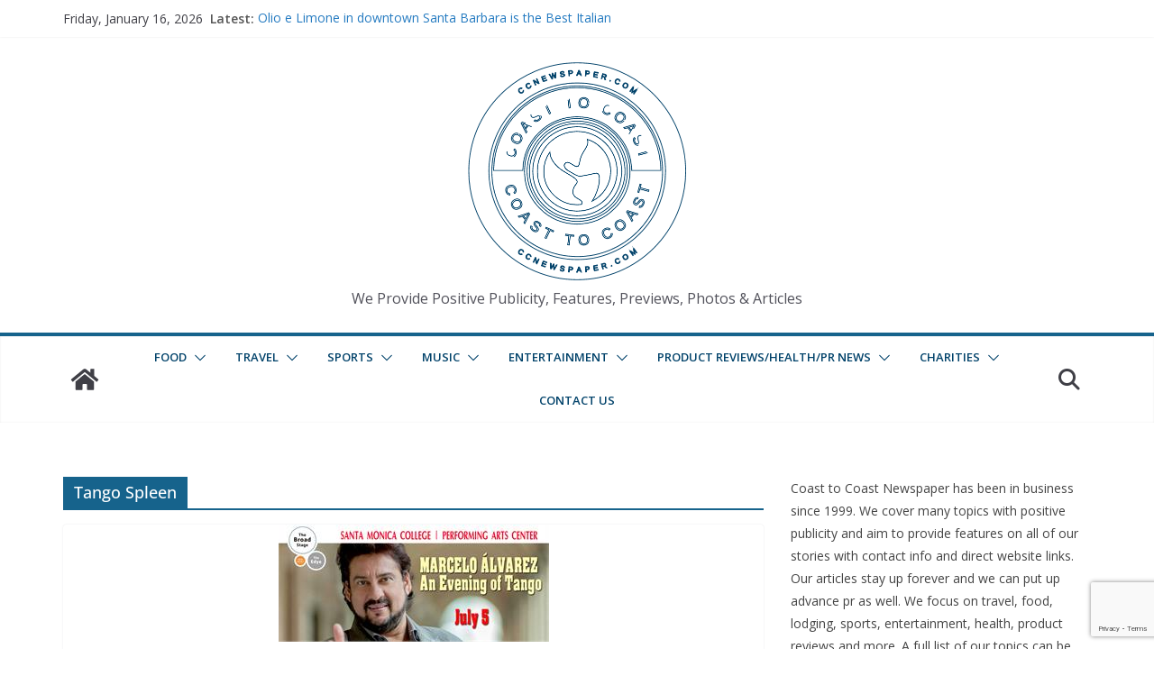

--- FILE ---
content_type: text/html; charset=utf-8
request_url: https://tools.prnewswire.com/en-us/live/28108/list/widget
body_size: 1524
content:


	<span class="w28108_widgetTitle">Entertainment News</span>
	<ul>
		<li class="w28108_release w28108_odd">
			<span class="w28108_thumbnail"><img src="https://mma.prnewswire.com/media/2863443/Mantle_Introduce_New_RWA_Trading_Capabilities_Sports_Fan_Economies_Fluxion.jpg?p=thumbnail" />
			</span>
			<a class="w28108_title" href="https://ccnewspaper.com/entertainmentnews?rkey=20260116CN65072&amp;filter=28108">Mantle to Introduce New RWA Trading Capabilities and Sports Fan Economies with Fluxion, VOOI, SCOR in Upcoming Jan Livestream
			</a>
			<br /><span class="w28108_datetime localized" location="DUBAI, UAE" utcDate="2026-01-16 11:51:00">
			2026-01-16 11:51:00
			</span>
			<span class="spacer"></span>
		</li>
		<li class="w28108_release w28108_even">
			<span class="w28108_thumbnail"><img src="https://mma.prnewswire.com/media/2863313/Logitech_G_FlyQuest.jpg?p=thumbnail" />
			</span>
			<a class="w28108_title" href="https://ccnewspaper.com/entertainmentnews?rkey=20260116LA65003&amp;filter=28108">FlyQuest and Logitech G Expand Partnership Across All Competitive Teams
			</a>
			<br /><span class="w28108_datetime localized" location="LOS ANGELES" utcDate="2026-01-16 11:30:00">
			2026-01-16 11:30:00
			</span>
			<span class="spacer"></span>
		</li>
		<li class="w28108_release w28108_odd">
			<span class="w28108_thumbnail"><img src="https://mma.prnewswire.com/media/2863153/Coda_x_Unity_Partnership___Coda_Press_Page__1.jpg?p=thumbnail" />
			</span>
			<a class="w28108_title" href="https://ccnewspaper.com/entertainmentnews?rkey=20260115CN64909&amp;filter=28108">Coda and Unity to enable out-of-app monetization for game developers globally
			</a>
			<br /><span class="w28108_datetime localized" location="SINGAPORE" utcDate="2026-01-16 04:18:00">
			2026-01-16 04:18:00
			</span>
			<span class="spacer"></span>
		</li>
		<li class="w28108_release w28108_even">
			<span class="w28108_thumbnail"><img src="https://mma.prnewswire.com/media/2863104/laptop_with_news_site_cropped.jpg?p=thumbnail" />
			</span>
			<a class="w28108_title" href="https://ccnewspaper.com/entertainmentnews?rkey=20260115DC64845&amp;filter=28108">EWTN Builds One Global Catholic News Brand: Catholic News Agency and ACI Group Become EWTN News
			</a>
			<br /><span class="w28108_datetime localized" location="WASHINGTON" utcDate="2026-01-16 00:22:00">
			2026-01-16 00:22:00
			</span>
			<span class="spacer"></span>
		</li>
		<li class="w28108_release w28108_odd">
			<span class="w28108_thumbnail"><img src="https://mma.prnewswire.com/media/2862779/Atlantis_Paradise_Island_Cyndi_Lauper_Set_to_Perform.jpg?p=thumbnail" />
			</span>
			<a class="w28108_title" href="https://ccnewspaper.com/entertainmentnews?rkey=20260115NY64427&amp;filter=28108">ATLANTIS PARADISE ISLAND ANNOUNCES MUSIC LEGEND CYNDI LAUPER TO HEADLINE A BEACHFRONT CONCERT ON SATURDAY, JUNE 20, 2026
			</a>
			<br /><span class="w28108_datetime localized" location="PARADISE ISLAND, Bahamas" utcDate="2026-01-15 22:09:00">
			2026-01-15 22:09:00
			</span>
			<span class="spacer"></span>
		</li>
	</ul>
<div class="w28108_footer">
	<a href="https://ccnewspaper.com/entertainmentnews?start=1&filter=28108">More news</a>
	
	
</div>


<style>
#w28108_widget {
	overflow: auto;
	overflow-x: hidden;
}

#w28108_widget .logo {
	display: block;
}


#w28108_widget div.w28108_footer, #w28108_widget div.w28108_footer *,
#w28108_widget ul, #w28108_widget ul>li, #w28108_widget ul * {
	list-style-type: none;
	padding: 0;
	margin: 0;
	width: auto;
	height: auto;
	background: none;
}

#w28108_widget .w28108_thumbnail>img.play_icon {
	position: absolute;
	top: 50%;
	left: 50%;
	width: 32px;
	margin: -16px 0 0 -16px;
	z-index: 10;
}

#w28108_widget .w28108_title, #w28108_widget .w28108_datetime, #w28108_widget .w28108_abstract, #w28108_widget .w28108_release>*:not(.w28108_thumbnail) {
	display: block;
	float: left;
}

#w28108_widget .w28108_release img.vicon {
	margin: 0 5px 0 0;
}

#w28108_widget .w28108_release .spacer {
	float: none;
	clear: both;
}

#w28108_widget .w28108_title, #w28108_widget .w28108_datetime {
	width: 100%;
}

#w28108_widget .w28108_footer {
	clear: both;
}

#w28108_widget .w28108_release {
	padding: 5px;
	border-bottom: 1px solid #DDDDDD;padding-left: 110px /* give enough room to display the thumbnail */}

#w28108_widget .w28108_thumbnail {
	display: block;
	position: relative;
	width: 100px; /* set width for left column */
	float: left; /* both columns have to float */
	padding-right: 10px; /* add a small gap from the adjacent text */
	margin-left: -110px; /* negative margin equal to width of margin of containing li */
}

#w28108_widget .w28108_thumbnail img {
	width: 100px;
}
	#w28108_widget .w28108_widgetTitle { font-weight: bold; }
	#w28108_widget .w28108_datetime { color: #999999; }
	#w28108_widget .w28108_datetime { font-weight: normal; }
	#w28108_widget .w28108_datetime { font-style: normal; }
	#w28108_widget .w28108_footer a { font-weight: normal; }
	#w28108_widget .w28108_footer a { font-style: normal; }
	#w28108_widget .w28108_title { font-weight: normal; }
	#w28108_widget .w28108_title { font-style: normal; }
	#w28108_widget .w28108_release { border-bottom-style: solid; }
	#w28108_widget .w28108_release { border-bottom-width: 1px; }
</style>

--- FILE ---
content_type: text/html; charset=utf-8
request_url: https://tools.prnewswire.com/en-us/live/28079/list/widget
body_size: 1739
content:


	<span class="w28079_widgetTitle">Live Music News</span>
	<ul>
		<li class="w28079_release w28079_odd">
			<span class="w28079_thumbnail"><img src="https://mma.prnewswire.com/media/2862779/Atlantis_Paradise_Island_Cyndi_Lauper_Set_to_Perform.jpg?p=thumbnail" />
			</span>
			<a class="w28079_title" href="https://ccnewspaper.com/livemusicnews?rkey=20260115NY64427&amp;filter=28079">ATLANTIS PARADISE ISLAND ANNOUNCES MUSIC LEGEND CYNDI LAUPER TO HEADLINE A BEACHFRONT CONCERT ON SATURDAY, JUNE 20, 2026
			</a>
			<br /><span class="w28079_datetime localized" location="PARADISE ISLAND, Bahamas" utcDate="2026-01-15 22:09:00">
			2026-01-15 22:09:00
			</span>
			<span class="spacer"></span>
		</li>
		<li class="w28079_release w28079_even">
			<span class="w28079_thumbnail">
			</span>
			<a class="w28079_title" href="https://ccnewspaper.com/livemusicnews?rkey=20260114LA63534&amp;filter=28079">Hoag Classic Announces Tyler Braden as Headliner for Sunset Celebration &amp; Concert at VEA Newport Beach
			</a>
			<br /><span class="w28079_datetime localized" location="NEWPORT BEACH, Calif." utcDate="2026-01-14 16:57:00">
			2026-01-14 16:57:00
			</span>
			<span class="spacer"></span>
		</li>
		<li class="w28079_release w28079_odd">
			<span class="w28079_thumbnail"><img src="https://mma.prnewswire.com/media/1748367/SeaWorld_Logo.jpg?p=thumbnail" />
			</span>
			<a class="w28079_title" href="https://ccnewspaper.com/livemusicnews?rkey=20260114FL61986&amp;filter=28079">SeaWorld Unveils a Coast-to-Coast Live Music Series for 2026
			</a>
			<br /><span class="w28079_datetime localized" location="ORLANDO, Fla. and SAN DIEGO and SAN ANTONIO" utcDate="2026-01-14 16:33:00">
			2026-01-14 16:33:00
			</span>
			<span class="spacer"></span>
		</li>
		<li class="w28079_release w28079_even">
			<span class="w28079_thumbnail">
			</span>
			<a class="w28079_title" href="https://ccnewspaper.com/livemusicnews?rkey=20260114LA62874&amp;filter=28079">The 2026 NAMM Show's 'Industry Insights' Takes Center Stage for Historic Gathering of the Music Industry Celebrating the 125th Anniversary of NAMM
			</a>
			<br /><span class="w28079_datetime localized" location="CARLSBAD, Calif." utcDate="2026-01-14 13:00:00">
			2026-01-14 13:00:00
			</span>
			<span class="spacer"></span>
		</li>
		<li class="w28079_release w28079_odd">
			<span class="w28079_thumbnail"><img src="https://mma.prnewswire.com/media/2860861/Black_Promoters_JITG_Admat.jpg?p=thumbnail" />
			</span>
			<a class="w28079_title" href="https://ccnewspaper.com/livemusicnews?rkey=20260113CL62458&amp;filter=28079">Jazz in the Gardens Just Got Bigger: Legends Added to the 2026 Lineup
			</a>
			<br /><span class="w28079_datetime localized" location="MIAMI GARDENS, Fla." utcDate="2026-01-13 18:11:00">
			2026-01-13 18:11:00
			</span>
			<span class="spacer"></span>
		</li>
		<li class="w28079_release w28079_even">
			<span class="w28079_thumbnail">
			</span>
			<a class="w28079_title" href="https://ccnewspaper.com/livemusicnews?rkey=20260113LN61687&amp;filter=28079">MUSIC DRIVES US: KEEPING MUSIC IN OUR SCHOOLS SINCE 2006
			</a>
			<br /><span class="w28079_datetime localized" location="NORWOOD, Mass." utcDate="2026-01-13 12:00:00">
			2026-01-13 12:00:00
			</span>
			<span class="spacer"></span>
		</li>
	</ul>
<div class="w28079_footer">
	<a href="https://ccnewspaper.com/livemusicnews?start=1&filter=28079">More news</a>
	
	
</div>


<style>
#w28079_widget {
	overflow: auto;
	overflow-x: hidden;
}

#w28079_widget .logo {
	display: block;
}


#w28079_widget div.w28079_footer, #w28079_widget div.w28079_footer *,
#w28079_widget ul, #w28079_widget ul>li, #w28079_widget ul * {
	list-style-type: none;
	padding: 0;
	margin: 0;
	width: auto;
	height: auto;
	background: none;
}

#w28079_widget .w28079_thumbnail>img.play_icon {
	position: absolute;
	top: 50%;
	left: 50%;
	width: 32px;
	margin: -16px 0 0 -16px;
	z-index: 10;
}

#w28079_widget .w28079_title, #w28079_widget .w28079_datetime, #w28079_widget .w28079_abstract, #w28079_widget .w28079_release>*:not(.w28079_thumbnail) {
	display: block;
	float: left;
}

#w28079_widget .w28079_release img.vicon {
	margin: 0 5px 0 0;
}

#w28079_widget .w28079_release .spacer {
	float: none;
	clear: both;
}

#w28079_widget .w28079_title, #w28079_widget .w28079_datetime {
	width: 100%;
}

#w28079_widget .w28079_footer {
	clear: both;
}

#w28079_widget .w28079_release {
	padding: 5px;
	border-bottom: 1px solid #DDDDDD;padding-left: 110px /* give enough room to display the thumbnail */}

#w28079_widget .w28079_thumbnail {
	display: block;
	position: relative;
	width: 100px; /* set width for left column */
	float: left; /* both columns have to float */
	padding-right: 10px; /* add a small gap from the adjacent text */
	margin-left: -110px; /* negative margin equal to width of margin of containing li */
}

#w28079_widget .w28079_thumbnail img {
	width: 100px;
}
	#w28079_widget .w28079_widgetTitle { font-weight: bold; }
	#w28079_widget .w28079_datetime { color: #999999; }
	#w28079_widget .w28079_datetime { font-weight: normal; }
	#w28079_widget .w28079_datetime { font-style: normal; }
	#w28079_widget .w28079_footer a { font-weight: normal; }
	#w28079_widget .w28079_footer a { font-style: normal; }
	#w28079_widget .w28079_title { font-weight: normal; }
	#w28079_widget .w28079_title { font-style: normal; }
	#w28079_widget .w28079_release { border-bottom-style: solid; }
	#w28079_widget .w28079_release { border-bottom-width: 1px; }
</style>

--- FILE ---
content_type: text/html; charset=utf-8
request_url: https://www.google.com/recaptcha/api2/anchor?ar=1&k=6LcE_5QUAAAAAGcMOYYNgNs4OU6piplVymBBTPiG&co=aHR0cHM6Ly9jY25ld3NwYXBlci5jb206NDQz&hl=en&v=PoyoqOPhxBO7pBk68S4YbpHZ&size=invisible&anchor-ms=20000&execute-ms=30000&cb=uim01bqzkjc
body_size: 48572
content:
<!DOCTYPE HTML><html dir="ltr" lang="en"><head><meta http-equiv="Content-Type" content="text/html; charset=UTF-8">
<meta http-equiv="X-UA-Compatible" content="IE=edge">
<title>reCAPTCHA</title>
<style type="text/css">
/* cyrillic-ext */
@font-face {
  font-family: 'Roboto';
  font-style: normal;
  font-weight: 400;
  font-stretch: 100%;
  src: url(//fonts.gstatic.com/s/roboto/v48/KFO7CnqEu92Fr1ME7kSn66aGLdTylUAMa3GUBHMdazTgWw.woff2) format('woff2');
  unicode-range: U+0460-052F, U+1C80-1C8A, U+20B4, U+2DE0-2DFF, U+A640-A69F, U+FE2E-FE2F;
}
/* cyrillic */
@font-face {
  font-family: 'Roboto';
  font-style: normal;
  font-weight: 400;
  font-stretch: 100%;
  src: url(//fonts.gstatic.com/s/roboto/v48/KFO7CnqEu92Fr1ME7kSn66aGLdTylUAMa3iUBHMdazTgWw.woff2) format('woff2');
  unicode-range: U+0301, U+0400-045F, U+0490-0491, U+04B0-04B1, U+2116;
}
/* greek-ext */
@font-face {
  font-family: 'Roboto';
  font-style: normal;
  font-weight: 400;
  font-stretch: 100%;
  src: url(//fonts.gstatic.com/s/roboto/v48/KFO7CnqEu92Fr1ME7kSn66aGLdTylUAMa3CUBHMdazTgWw.woff2) format('woff2');
  unicode-range: U+1F00-1FFF;
}
/* greek */
@font-face {
  font-family: 'Roboto';
  font-style: normal;
  font-weight: 400;
  font-stretch: 100%;
  src: url(//fonts.gstatic.com/s/roboto/v48/KFO7CnqEu92Fr1ME7kSn66aGLdTylUAMa3-UBHMdazTgWw.woff2) format('woff2');
  unicode-range: U+0370-0377, U+037A-037F, U+0384-038A, U+038C, U+038E-03A1, U+03A3-03FF;
}
/* math */
@font-face {
  font-family: 'Roboto';
  font-style: normal;
  font-weight: 400;
  font-stretch: 100%;
  src: url(//fonts.gstatic.com/s/roboto/v48/KFO7CnqEu92Fr1ME7kSn66aGLdTylUAMawCUBHMdazTgWw.woff2) format('woff2');
  unicode-range: U+0302-0303, U+0305, U+0307-0308, U+0310, U+0312, U+0315, U+031A, U+0326-0327, U+032C, U+032F-0330, U+0332-0333, U+0338, U+033A, U+0346, U+034D, U+0391-03A1, U+03A3-03A9, U+03B1-03C9, U+03D1, U+03D5-03D6, U+03F0-03F1, U+03F4-03F5, U+2016-2017, U+2034-2038, U+203C, U+2040, U+2043, U+2047, U+2050, U+2057, U+205F, U+2070-2071, U+2074-208E, U+2090-209C, U+20D0-20DC, U+20E1, U+20E5-20EF, U+2100-2112, U+2114-2115, U+2117-2121, U+2123-214F, U+2190, U+2192, U+2194-21AE, U+21B0-21E5, U+21F1-21F2, U+21F4-2211, U+2213-2214, U+2216-22FF, U+2308-230B, U+2310, U+2319, U+231C-2321, U+2336-237A, U+237C, U+2395, U+239B-23B7, U+23D0, U+23DC-23E1, U+2474-2475, U+25AF, U+25B3, U+25B7, U+25BD, U+25C1, U+25CA, U+25CC, U+25FB, U+266D-266F, U+27C0-27FF, U+2900-2AFF, U+2B0E-2B11, U+2B30-2B4C, U+2BFE, U+3030, U+FF5B, U+FF5D, U+1D400-1D7FF, U+1EE00-1EEFF;
}
/* symbols */
@font-face {
  font-family: 'Roboto';
  font-style: normal;
  font-weight: 400;
  font-stretch: 100%;
  src: url(//fonts.gstatic.com/s/roboto/v48/KFO7CnqEu92Fr1ME7kSn66aGLdTylUAMaxKUBHMdazTgWw.woff2) format('woff2');
  unicode-range: U+0001-000C, U+000E-001F, U+007F-009F, U+20DD-20E0, U+20E2-20E4, U+2150-218F, U+2190, U+2192, U+2194-2199, U+21AF, U+21E6-21F0, U+21F3, U+2218-2219, U+2299, U+22C4-22C6, U+2300-243F, U+2440-244A, U+2460-24FF, U+25A0-27BF, U+2800-28FF, U+2921-2922, U+2981, U+29BF, U+29EB, U+2B00-2BFF, U+4DC0-4DFF, U+FFF9-FFFB, U+10140-1018E, U+10190-1019C, U+101A0, U+101D0-101FD, U+102E0-102FB, U+10E60-10E7E, U+1D2C0-1D2D3, U+1D2E0-1D37F, U+1F000-1F0FF, U+1F100-1F1AD, U+1F1E6-1F1FF, U+1F30D-1F30F, U+1F315, U+1F31C, U+1F31E, U+1F320-1F32C, U+1F336, U+1F378, U+1F37D, U+1F382, U+1F393-1F39F, U+1F3A7-1F3A8, U+1F3AC-1F3AF, U+1F3C2, U+1F3C4-1F3C6, U+1F3CA-1F3CE, U+1F3D4-1F3E0, U+1F3ED, U+1F3F1-1F3F3, U+1F3F5-1F3F7, U+1F408, U+1F415, U+1F41F, U+1F426, U+1F43F, U+1F441-1F442, U+1F444, U+1F446-1F449, U+1F44C-1F44E, U+1F453, U+1F46A, U+1F47D, U+1F4A3, U+1F4B0, U+1F4B3, U+1F4B9, U+1F4BB, U+1F4BF, U+1F4C8-1F4CB, U+1F4D6, U+1F4DA, U+1F4DF, U+1F4E3-1F4E6, U+1F4EA-1F4ED, U+1F4F7, U+1F4F9-1F4FB, U+1F4FD-1F4FE, U+1F503, U+1F507-1F50B, U+1F50D, U+1F512-1F513, U+1F53E-1F54A, U+1F54F-1F5FA, U+1F610, U+1F650-1F67F, U+1F687, U+1F68D, U+1F691, U+1F694, U+1F698, U+1F6AD, U+1F6B2, U+1F6B9-1F6BA, U+1F6BC, U+1F6C6-1F6CF, U+1F6D3-1F6D7, U+1F6E0-1F6EA, U+1F6F0-1F6F3, U+1F6F7-1F6FC, U+1F700-1F7FF, U+1F800-1F80B, U+1F810-1F847, U+1F850-1F859, U+1F860-1F887, U+1F890-1F8AD, U+1F8B0-1F8BB, U+1F8C0-1F8C1, U+1F900-1F90B, U+1F93B, U+1F946, U+1F984, U+1F996, U+1F9E9, U+1FA00-1FA6F, U+1FA70-1FA7C, U+1FA80-1FA89, U+1FA8F-1FAC6, U+1FACE-1FADC, U+1FADF-1FAE9, U+1FAF0-1FAF8, U+1FB00-1FBFF;
}
/* vietnamese */
@font-face {
  font-family: 'Roboto';
  font-style: normal;
  font-weight: 400;
  font-stretch: 100%;
  src: url(//fonts.gstatic.com/s/roboto/v48/KFO7CnqEu92Fr1ME7kSn66aGLdTylUAMa3OUBHMdazTgWw.woff2) format('woff2');
  unicode-range: U+0102-0103, U+0110-0111, U+0128-0129, U+0168-0169, U+01A0-01A1, U+01AF-01B0, U+0300-0301, U+0303-0304, U+0308-0309, U+0323, U+0329, U+1EA0-1EF9, U+20AB;
}
/* latin-ext */
@font-face {
  font-family: 'Roboto';
  font-style: normal;
  font-weight: 400;
  font-stretch: 100%;
  src: url(//fonts.gstatic.com/s/roboto/v48/KFO7CnqEu92Fr1ME7kSn66aGLdTylUAMa3KUBHMdazTgWw.woff2) format('woff2');
  unicode-range: U+0100-02BA, U+02BD-02C5, U+02C7-02CC, U+02CE-02D7, U+02DD-02FF, U+0304, U+0308, U+0329, U+1D00-1DBF, U+1E00-1E9F, U+1EF2-1EFF, U+2020, U+20A0-20AB, U+20AD-20C0, U+2113, U+2C60-2C7F, U+A720-A7FF;
}
/* latin */
@font-face {
  font-family: 'Roboto';
  font-style: normal;
  font-weight: 400;
  font-stretch: 100%;
  src: url(//fonts.gstatic.com/s/roboto/v48/KFO7CnqEu92Fr1ME7kSn66aGLdTylUAMa3yUBHMdazQ.woff2) format('woff2');
  unicode-range: U+0000-00FF, U+0131, U+0152-0153, U+02BB-02BC, U+02C6, U+02DA, U+02DC, U+0304, U+0308, U+0329, U+2000-206F, U+20AC, U+2122, U+2191, U+2193, U+2212, U+2215, U+FEFF, U+FFFD;
}
/* cyrillic-ext */
@font-face {
  font-family: 'Roboto';
  font-style: normal;
  font-weight: 500;
  font-stretch: 100%;
  src: url(//fonts.gstatic.com/s/roboto/v48/KFO7CnqEu92Fr1ME7kSn66aGLdTylUAMa3GUBHMdazTgWw.woff2) format('woff2');
  unicode-range: U+0460-052F, U+1C80-1C8A, U+20B4, U+2DE0-2DFF, U+A640-A69F, U+FE2E-FE2F;
}
/* cyrillic */
@font-face {
  font-family: 'Roboto';
  font-style: normal;
  font-weight: 500;
  font-stretch: 100%;
  src: url(//fonts.gstatic.com/s/roboto/v48/KFO7CnqEu92Fr1ME7kSn66aGLdTylUAMa3iUBHMdazTgWw.woff2) format('woff2');
  unicode-range: U+0301, U+0400-045F, U+0490-0491, U+04B0-04B1, U+2116;
}
/* greek-ext */
@font-face {
  font-family: 'Roboto';
  font-style: normal;
  font-weight: 500;
  font-stretch: 100%;
  src: url(//fonts.gstatic.com/s/roboto/v48/KFO7CnqEu92Fr1ME7kSn66aGLdTylUAMa3CUBHMdazTgWw.woff2) format('woff2');
  unicode-range: U+1F00-1FFF;
}
/* greek */
@font-face {
  font-family: 'Roboto';
  font-style: normal;
  font-weight: 500;
  font-stretch: 100%;
  src: url(//fonts.gstatic.com/s/roboto/v48/KFO7CnqEu92Fr1ME7kSn66aGLdTylUAMa3-UBHMdazTgWw.woff2) format('woff2');
  unicode-range: U+0370-0377, U+037A-037F, U+0384-038A, U+038C, U+038E-03A1, U+03A3-03FF;
}
/* math */
@font-face {
  font-family: 'Roboto';
  font-style: normal;
  font-weight: 500;
  font-stretch: 100%;
  src: url(//fonts.gstatic.com/s/roboto/v48/KFO7CnqEu92Fr1ME7kSn66aGLdTylUAMawCUBHMdazTgWw.woff2) format('woff2');
  unicode-range: U+0302-0303, U+0305, U+0307-0308, U+0310, U+0312, U+0315, U+031A, U+0326-0327, U+032C, U+032F-0330, U+0332-0333, U+0338, U+033A, U+0346, U+034D, U+0391-03A1, U+03A3-03A9, U+03B1-03C9, U+03D1, U+03D5-03D6, U+03F0-03F1, U+03F4-03F5, U+2016-2017, U+2034-2038, U+203C, U+2040, U+2043, U+2047, U+2050, U+2057, U+205F, U+2070-2071, U+2074-208E, U+2090-209C, U+20D0-20DC, U+20E1, U+20E5-20EF, U+2100-2112, U+2114-2115, U+2117-2121, U+2123-214F, U+2190, U+2192, U+2194-21AE, U+21B0-21E5, U+21F1-21F2, U+21F4-2211, U+2213-2214, U+2216-22FF, U+2308-230B, U+2310, U+2319, U+231C-2321, U+2336-237A, U+237C, U+2395, U+239B-23B7, U+23D0, U+23DC-23E1, U+2474-2475, U+25AF, U+25B3, U+25B7, U+25BD, U+25C1, U+25CA, U+25CC, U+25FB, U+266D-266F, U+27C0-27FF, U+2900-2AFF, U+2B0E-2B11, U+2B30-2B4C, U+2BFE, U+3030, U+FF5B, U+FF5D, U+1D400-1D7FF, U+1EE00-1EEFF;
}
/* symbols */
@font-face {
  font-family: 'Roboto';
  font-style: normal;
  font-weight: 500;
  font-stretch: 100%;
  src: url(//fonts.gstatic.com/s/roboto/v48/KFO7CnqEu92Fr1ME7kSn66aGLdTylUAMaxKUBHMdazTgWw.woff2) format('woff2');
  unicode-range: U+0001-000C, U+000E-001F, U+007F-009F, U+20DD-20E0, U+20E2-20E4, U+2150-218F, U+2190, U+2192, U+2194-2199, U+21AF, U+21E6-21F0, U+21F3, U+2218-2219, U+2299, U+22C4-22C6, U+2300-243F, U+2440-244A, U+2460-24FF, U+25A0-27BF, U+2800-28FF, U+2921-2922, U+2981, U+29BF, U+29EB, U+2B00-2BFF, U+4DC0-4DFF, U+FFF9-FFFB, U+10140-1018E, U+10190-1019C, U+101A0, U+101D0-101FD, U+102E0-102FB, U+10E60-10E7E, U+1D2C0-1D2D3, U+1D2E0-1D37F, U+1F000-1F0FF, U+1F100-1F1AD, U+1F1E6-1F1FF, U+1F30D-1F30F, U+1F315, U+1F31C, U+1F31E, U+1F320-1F32C, U+1F336, U+1F378, U+1F37D, U+1F382, U+1F393-1F39F, U+1F3A7-1F3A8, U+1F3AC-1F3AF, U+1F3C2, U+1F3C4-1F3C6, U+1F3CA-1F3CE, U+1F3D4-1F3E0, U+1F3ED, U+1F3F1-1F3F3, U+1F3F5-1F3F7, U+1F408, U+1F415, U+1F41F, U+1F426, U+1F43F, U+1F441-1F442, U+1F444, U+1F446-1F449, U+1F44C-1F44E, U+1F453, U+1F46A, U+1F47D, U+1F4A3, U+1F4B0, U+1F4B3, U+1F4B9, U+1F4BB, U+1F4BF, U+1F4C8-1F4CB, U+1F4D6, U+1F4DA, U+1F4DF, U+1F4E3-1F4E6, U+1F4EA-1F4ED, U+1F4F7, U+1F4F9-1F4FB, U+1F4FD-1F4FE, U+1F503, U+1F507-1F50B, U+1F50D, U+1F512-1F513, U+1F53E-1F54A, U+1F54F-1F5FA, U+1F610, U+1F650-1F67F, U+1F687, U+1F68D, U+1F691, U+1F694, U+1F698, U+1F6AD, U+1F6B2, U+1F6B9-1F6BA, U+1F6BC, U+1F6C6-1F6CF, U+1F6D3-1F6D7, U+1F6E0-1F6EA, U+1F6F0-1F6F3, U+1F6F7-1F6FC, U+1F700-1F7FF, U+1F800-1F80B, U+1F810-1F847, U+1F850-1F859, U+1F860-1F887, U+1F890-1F8AD, U+1F8B0-1F8BB, U+1F8C0-1F8C1, U+1F900-1F90B, U+1F93B, U+1F946, U+1F984, U+1F996, U+1F9E9, U+1FA00-1FA6F, U+1FA70-1FA7C, U+1FA80-1FA89, U+1FA8F-1FAC6, U+1FACE-1FADC, U+1FADF-1FAE9, U+1FAF0-1FAF8, U+1FB00-1FBFF;
}
/* vietnamese */
@font-face {
  font-family: 'Roboto';
  font-style: normal;
  font-weight: 500;
  font-stretch: 100%;
  src: url(//fonts.gstatic.com/s/roboto/v48/KFO7CnqEu92Fr1ME7kSn66aGLdTylUAMa3OUBHMdazTgWw.woff2) format('woff2');
  unicode-range: U+0102-0103, U+0110-0111, U+0128-0129, U+0168-0169, U+01A0-01A1, U+01AF-01B0, U+0300-0301, U+0303-0304, U+0308-0309, U+0323, U+0329, U+1EA0-1EF9, U+20AB;
}
/* latin-ext */
@font-face {
  font-family: 'Roboto';
  font-style: normal;
  font-weight: 500;
  font-stretch: 100%;
  src: url(//fonts.gstatic.com/s/roboto/v48/KFO7CnqEu92Fr1ME7kSn66aGLdTylUAMa3KUBHMdazTgWw.woff2) format('woff2');
  unicode-range: U+0100-02BA, U+02BD-02C5, U+02C7-02CC, U+02CE-02D7, U+02DD-02FF, U+0304, U+0308, U+0329, U+1D00-1DBF, U+1E00-1E9F, U+1EF2-1EFF, U+2020, U+20A0-20AB, U+20AD-20C0, U+2113, U+2C60-2C7F, U+A720-A7FF;
}
/* latin */
@font-face {
  font-family: 'Roboto';
  font-style: normal;
  font-weight: 500;
  font-stretch: 100%;
  src: url(//fonts.gstatic.com/s/roboto/v48/KFO7CnqEu92Fr1ME7kSn66aGLdTylUAMa3yUBHMdazQ.woff2) format('woff2');
  unicode-range: U+0000-00FF, U+0131, U+0152-0153, U+02BB-02BC, U+02C6, U+02DA, U+02DC, U+0304, U+0308, U+0329, U+2000-206F, U+20AC, U+2122, U+2191, U+2193, U+2212, U+2215, U+FEFF, U+FFFD;
}
/* cyrillic-ext */
@font-face {
  font-family: 'Roboto';
  font-style: normal;
  font-weight: 900;
  font-stretch: 100%;
  src: url(//fonts.gstatic.com/s/roboto/v48/KFO7CnqEu92Fr1ME7kSn66aGLdTylUAMa3GUBHMdazTgWw.woff2) format('woff2');
  unicode-range: U+0460-052F, U+1C80-1C8A, U+20B4, U+2DE0-2DFF, U+A640-A69F, U+FE2E-FE2F;
}
/* cyrillic */
@font-face {
  font-family: 'Roboto';
  font-style: normal;
  font-weight: 900;
  font-stretch: 100%;
  src: url(//fonts.gstatic.com/s/roboto/v48/KFO7CnqEu92Fr1ME7kSn66aGLdTylUAMa3iUBHMdazTgWw.woff2) format('woff2');
  unicode-range: U+0301, U+0400-045F, U+0490-0491, U+04B0-04B1, U+2116;
}
/* greek-ext */
@font-face {
  font-family: 'Roboto';
  font-style: normal;
  font-weight: 900;
  font-stretch: 100%;
  src: url(//fonts.gstatic.com/s/roboto/v48/KFO7CnqEu92Fr1ME7kSn66aGLdTylUAMa3CUBHMdazTgWw.woff2) format('woff2');
  unicode-range: U+1F00-1FFF;
}
/* greek */
@font-face {
  font-family: 'Roboto';
  font-style: normal;
  font-weight: 900;
  font-stretch: 100%;
  src: url(//fonts.gstatic.com/s/roboto/v48/KFO7CnqEu92Fr1ME7kSn66aGLdTylUAMa3-UBHMdazTgWw.woff2) format('woff2');
  unicode-range: U+0370-0377, U+037A-037F, U+0384-038A, U+038C, U+038E-03A1, U+03A3-03FF;
}
/* math */
@font-face {
  font-family: 'Roboto';
  font-style: normal;
  font-weight: 900;
  font-stretch: 100%;
  src: url(//fonts.gstatic.com/s/roboto/v48/KFO7CnqEu92Fr1ME7kSn66aGLdTylUAMawCUBHMdazTgWw.woff2) format('woff2');
  unicode-range: U+0302-0303, U+0305, U+0307-0308, U+0310, U+0312, U+0315, U+031A, U+0326-0327, U+032C, U+032F-0330, U+0332-0333, U+0338, U+033A, U+0346, U+034D, U+0391-03A1, U+03A3-03A9, U+03B1-03C9, U+03D1, U+03D5-03D6, U+03F0-03F1, U+03F4-03F5, U+2016-2017, U+2034-2038, U+203C, U+2040, U+2043, U+2047, U+2050, U+2057, U+205F, U+2070-2071, U+2074-208E, U+2090-209C, U+20D0-20DC, U+20E1, U+20E5-20EF, U+2100-2112, U+2114-2115, U+2117-2121, U+2123-214F, U+2190, U+2192, U+2194-21AE, U+21B0-21E5, U+21F1-21F2, U+21F4-2211, U+2213-2214, U+2216-22FF, U+2308-230B, U+2310, U+2319, U+231C-2321, U+2336-237A, U+237C, U+2395, U+239B-23B7, U+23D0, U+23DC-23E1, U+2474-2475, U+25AF, U+25B3, U+25B7, U+25BD, U+25C1, U+25CA, U+25CC, U+25FB, U+266D-266F, U+27C0-27FF, U+2900-2AFF, U+2B0E-2B11, U+2B30-2B4C, U+2BFE, U+3030, U+FF5B, U+FF5D, U+1D400-1D7FF, U+1EE00-1EEFF;
}
/* symbols */
@font-face {
  font-family: 'Roboto';
  font-style: normal;
  font-weight: 900;
  font-stretch: 100%;
  src: url(//fonts.gstatic.com/s/roboto/v48/KFO7CnqEu92Fr1ME7kSn66aGLdTylUAMaxKUBHMdazTgWw.woff2) format('woff2');
  unicode-range: U+0001-000C, U+000E-001F, U+007F-009F, U+20DD-20E0, U+20E2-20E4, U+2150-218F, U+2190, U+2192, U+2194-2199, U+21AF, U+21E6-21F0, U+21F3, U+2218-2219, U+2299, U+22C4-22C6, U+2300-243F, U+2440-244A, U+2460-24FF, U+25A0-27BF, U+2800-28FF, U+2921-2922, U+2981, U+29BF, U+29EB, U+2B00-2BFF, U+4DC0-4DFF, U+FFF9-FFFB, U+10140-1018E, U+10190-1019C, U+101A0, U+101D0-101FD, U+102E0-102FB, U+10E60-10E7E, U+1D2C0-1D2D3, U+1D2E0-1D37F, U+1F000-1F0FF, U+1F100-1F1AD, U+1F1E6-1F1FF, U+1F30D-1F30F, U+1F315, U+1F31C, U+1F31E, U+1F320-1F32C, U+1F336, U+1F378, U+1F37D, U+1F382, U+1F393-1F39F, U+1F3A7-1F3A8, U+1F3AC-1F3AF, U+1F3C2, U+1F3C4-1F3C6, U+1F3CA-1F3CE, U+1F3D4-1F3E0, U+1F3ED, U+1F3F1-1F3F3, U+1F3F5-1F3F7, U+1F408, U+1F415, U+1F41F, U+1F426, U+1F43F, U+1F441-1F442, U+1F444, U+1F446-1F449, U+1F44C-1F44E, U+1F453, U+1F46A, U+1F47D, U+1F4A3, U+1F4B0, U+1F4B3, U+1F4B9, U+1F4BB, U+1F4BF, U+1F4C8-1F4CB, U+1F4D6, U+1F4DA, U+1F4DF, U+1F4E3-1F4E6, U+1F4EA-1F4ED, U+1F4F7, U+1F4F9-1F4FB, U+1F4FD-1F4FE, U+1F503, U+1F507-1F50B, U+1F50D, U+1F512-1F513, U+1F53E-1F54A, U+1F54F-1F5FA, U+1F610, U+1F650-1F67F, U+1F687, U+1F68D, U+1F691, U+1F694, U+1F698, U+1F6AD, U+1F6B2, U+1F6B9-1F6BA, U+1F6BC, U+1F6C6-1F6CF, U+1F6D3-1F6D7, U+1F6E0-1F6EA, U+1F6F0-1F6F3, U+1F6F7-1F6FC, U+1F700-1F7FF, U+1F800-1F80B, U+1F810-1F847, U+1F850-1F859, U+1F860-1F887, U+1F890-1F8AD, U+1F8B0-1F8BB, U+1F8C0-1F8C1, U+1F900-1F90B, U+1F93B, U+1F946, U+1F984, U+1F996, U+1F9E9, U+1FA00-1FA6F, U+1FA70-1FA7C, U+1FA80-1FA89, U+1FA8F-1FAC6, U+1FACE-1FADC, U+1FADF-1FAE9, U+1FAF0-1FAF8, U+1FB00-1FBFF;
}
/* vietnamese */
@font-face {
  font-family: 'Roboto';
  font-style: normal;
  font-weight: 900;
  font-stretch: 100%;
  src: url(//fonts.gstatic.com/s/roboto/v48/KFO7CnqEu92Fr1ME7kSn66aGLdTylUAMa3OUBHMdazTgWw.woff2) format('woff2');
  unicode-range: U+0102-0103, U+0110-0111, U+0128-0129, U+0168-0169, U+01A0-01A1, U+01AF-01B0, U+0300-0301, U+0303-0304, U+0308-0309, U+0323, U+0329, U+1EA0-1EF9, U+20AB;
}
/* latin-ext */
@font-face {
  font-family: 'Roboto';
  font-style: normal;
  font-weight: 900;
  font-stretch: 100%;
  src: url(//fonts.gstatic.com/s/roboto/v48/KFO7CnqEu92Fr1ME7kSn66aGLdTylUAMa3KUBHMdazTgWw.woff2) format('woff2');
  unicode-range: U+0100-02BA, U+02BD-02C5, U+02C7-02CC, U+02CE-02D7, U+02DD-02FF, U+0304, U+0308, U+0329, U+1D00-1DBF, U+1E00-1E9F, U+1EF2-1EFF, U+2020, U+20A0-20AB, U+20AD-20C0, U+2113, U+2C60-2C7F, U+A720-A7FF;
}
/* latin */
@font-face {
  font-family: 'Roboto';
  font-style: normal;
  font-weight: 900;
  font-stretch: 100%;
  src: url(//fonts.gstatic.com/s/roboto/v48/KFO7CnqEu92Fr1ME7kSn66aGLdTylUAMa3yUBHMdazQ.woff2) format('woff2');
  unicode-range: U+0000-00FF, U+0131, U+0152-0153, U+02BB-02BC, U+02C6, U+02DA, U+02DC, U+0304, U+0308, U+0329, U+2000-206F, U+20AC, U+2122, U+2191, U+2193, U+2212, U+2215, U+FEFF, U+FFFD;
}

</style>
<link rel="stylesheet" type="text/css" href="https://www.gstatic.com/recaptcha/releases/PoyoqOPhxBO7pBk68S4YbpHZ/styles__ltr.css">
<script nonce="OlGjvJPg6EPXsVCqOFD_LQ" type="text/javascript">window['__recaptcha_api'] = 'https://www.google.com/recaptcha/api2/';</script>
<script type="text/javascript" src="https://www.gstatic.com/recaptcha/releases/PoyoqOPhxBO7pBk68S4YbpHZ/recaptcha__en.js" nonce="OlGjvJPg6EPXsVCqOFD_LQ">
      
    </script></head>
<body><div id="rc-anchor-alert" class="rc-anchor-alert"></div>
<input type="hidden" id="recaptcha-token" value="[base64]">
<script type="text/javascript" nonce="OlGjvJPg6EPXsVCqOFD_LQ">
      recaptcha.anchor.Main.init("[\x22ainput\x22,[\x22bgdata\x22,\x22\x22,\[base64]/[base64]/UltIKytdPWE6KGE8MjA0OD9SW0grK109YT4+NnwxOTI6KChhJjY0NTEyKT09NTUyOTYmJnErMTxoLmxlbmd0aCYmKGguY2hhckNvZGVBdChxKzEpJjY0NTEyKT09NTYzMjA/[base64]/MjU1OlI/[base64]/[base64]/[base64]/[base64]/[base64]/[base64]/[base64]/[base64]/[base64]/[base64]\x22,\[base64]\x22,\x22QcORL8OCLcKvDyLDq8OrXFtrNyBDwrlyBBF6JsKOwoJxaBZOw7s8w7vCqw3DklFYwr1ebzrCjsKzwrE/HcOlwoohwonDhk3CswpuPVfCsMK0C8OyP1DDqFPDigc2w7/CkUp2J8KkwrN8XDrDmMOowovDsMO0w7DCpMOLb8OAHMKFUcO5ZMOBwp5EYMKQdSwIwpXDpGrDuMKsVcOLw7gwQsOlT8Odw6JEw70Ywr/CncKbZgrDuzbCth4WwqTCmFXCrsOxU8OWwqsfZsK2GSZCw6oMdMO4CiAWeG1bwr3CvMKww7nDk3UsR8KSwo53IUTDlR4NVMOLSsKVwp9nwqtcw6FnwobDqcKbMsO3T8KxwqjDtVnDmHIQwqPCqMKSAcOcRsO0b8O7QcOCAMKASsOkMzFSecOdOAtLPkM/[base64]/[base64]/[base64]/UMKfIkbCnBrDsEoaUMKfTV7CixJkJcKdOsKNw7jCuwTDqE49wqEEwqZRw7Nkw6zDjMO1w6/DocKFfBfDqRo2U1h7FxIiwoBfwokSwodGw5tAPh7CtjjCtcK0wosgw6Niw4fCoEQAw4bCjzPDm8Kaw6DCvkrDqSLCgsOdFRpHM8OHw65TwqjCtcOawoEtwrZww5sxSMOMwp/Dq8KAKlDCkMOnwogfw5rDmQ4Gw6rDn8KaMkQzZynCsDNBcMOFW27DhsKQwqzCoT/Cm8OYw6zCrcKowpIebsKUZ8KQO8OZwqrDi1J2wpRXwo/Ct2kMOMKaZ8KwRijCsFAjJsKVwqzDrMOrHhQWPU3Cm3/CvnbCtEtjHsOUfcOWZkHCqXzDjQ/Dp0/DvcOCTsO2w7fClcOswq1bEB/DocOwJsOPwoHChcKhNsKZQwNWZm7CrcKiGsO+LEgAw5lRw5PCthEaw4XDtMKAwoUkwpsgcUYbKy5vwrRJwrnCoUcFQcOiw5bDvQcHDi/DrAkILcKgY8OzQWXDtcOkwrU6EMKhHAJmw6kYw7/DpMO6KiDCn0bCk8K7LVA4w4jCkcKtw77CucObwpHCr1QtwrfCoDXCksOJOE5DRHc8wrrCocOcw77Cm8Kww6QdSi1+em4OwrjCu27DkUrCvsOyw7TChsKdeUDDql3ChsOmw6/Do8K1wrI3OC7CjjE7OhzCr8OzAHbDgGDCt8OpwoXCiFcRXB5Tw4rCsFbCmRBsHXBJwp7CtAtXCQhTIMK1WsOTKi7DuMK/bcO4w4EpfFo6wq7CrsOAJsKCXhI/LMO5w5rCuy7CkX8XwpzDv8O1wqnCosO/w7bCsMKewqcgwoTCmsKIFcKUwr/Ciz9WwpAJeFjCgMKSw5jDu8KKMsOwOE3DkcOwQTPDhG/DjMKmw40GJcK1w4PDuXrCvMKoVQUDE8OQW8OBwpvDg8KTwqU6wp/[base64]/woBTBMKLUsOnwr3Dt3ksMwl0VUrDt1zCvnrCvcOowpzCksKICsOsCghow53DjjwXQsK0w5XCiE4KdUTCv1BtwqxxTMKfBSjDucOYCsKiTxlCbRE6ZMOqTQ/[base64]/Ck0rDqcKOwqTCusK2woxGw7HCicKLeUvDm8KiUMKBwrhQwp0Nw7/CvTUGwpoEwqLDjgJnw4bDhcOawqBubybDm14Bw6TCnW/Dq1bCisOzJcKZXcKHwp/Ck8KVwqHCrMKoGsKEwpnCpsK5w4F5w5pyTDoIZ0UUQsOkdCnDgcKhVMKbw6VRJzZewpZ+BMOfGcK/WsOGw7AewrxbPsOGwqBjEcKgw5MIw4BDf8KFYMK1OsK/[base64]/[base64]/[base64]/w6hDwpp9w5jCigoFw6UNwqzDryDCmMK6wobDmcOuEsOpw4hMwpBIbBU4PMKiw5MSw4TDs8OnwrPCrGnCtMObIzkKbsOGNDpraQkydTDCrQk1w5/Cv1AiOsKvOMOTw7vCs13Dom0hw5UuT8OvEHZwwq8iR3jDiMOtw6xswo1HV3HDmVFRXcKnw45kAsO/EmLDrsK+wp3DiAnDnsKGwr90w6FIdMOidMKew6TDi8K0eDbDn8OXw4PCp8OIKirCiQrDoDZTwqNiwrfCgsOZNHvDshfDqsOzdnPDm8OYwrBkc8ODw6g5wpwDEEV8XsKyIDnCj8O3w68Jw4zDucKNwo87DjzDtXvCkS5Rw4A/[base64]/Do1JuMBQoTcK2FFYBUcOxwoA1wrEGw6Mpw4MWTQfDjAFWFMODfMOSw7DCscOPw6fCvkg9TMOBw78rXsOSCUEwQ1c8w5sVwpR/woHDm8KhI8OTw6/DnMO6ZTZTeWfDpsOQw48jwqx7w6DDuDXCvcOSwpJUwprDogLCq8OySRo+O2zDnsOsUSs0w5bDkQjCkMOuw5VGEXwMwoA4NcKiasOuw48QwocmN8K9w5/DusOqAsKtwqNKCjnCsVtiAMK8Ry7DpWV6wpvDlUc3w5QAY8K9Tm7CnwjDksOcSk7CiHAMw6dYCsKgDcKZLWcqbA/CsU3DgMKHamXChFzDvVdVLcKiw40cw4vCl8KpTzZVMFQSPcK/[base64]/wpzDnMO2GFrDsGPDrAduAsKJwrPDk8KFw4/CokAuw5rCkcOCe8OgwpA3MwHCtMO3dSEzw63Dt0PDuzkKwpxhIBceRmjCg0PCvMKiHBLDpsKUwp8rQMOGwrrChcOxw5LCm8KkwrbChmnCv33DpMO8fnXCu8OeXjPCpMOXwobChHnDgcKDOADCrsKzQ8KCwovCginDuwVFw5c/LCTCtsOzD8KsV8O9WcK7csKVwoUIe27CqAjDocK5AMKyw5zDkg7Cnk0Iw7jDl8O8wobCrMK9EiHCgMOmw4FMGRbCj8KtOEtSYVnDo8K7UT47bsKxBsKSfsKCw7/DtMOmaMO1XcOfwpsjXEvCusO9worCgcO3w7kxwrXCvhphIcO/HzrClcOuTDVswpBRwqNVA8Kmw7Qfw7xWwpbDkWnDvsKEd8K/wqNXwppjw4XCrgouw7rCqnPDg8OFw4VgbSZBwpHDlnp8wqR2bMOvw6LCuE9Bw6TDhsKaLcKNBD/CmxfCqXcowrBJwoQdIcKGX1pbwonCu8O8wpXDpcOQwpTDucOyOMKOdcKOwqTDq8K6woHDtsK8CcObwoNLwopoY8KLw4nCo8Opw57DqsKBw4fDr1NHwpLCu1sVCDbChgTCjiYBwojCpcO2ccORwpTDrsK/w7IQeWbCqQTCo8KcwpTCuHc9wroGQ8Ojw6jDocKZw4HCiMOUKMO/DcKSw6bDoMOSw6nCvgLClGA/w6jCmBXClU1ow5rCsj5DwovDmWlLwp/Ct0rDpnbDqcK4GsOsRcKbUcKfw5kbwqLDskfCtMO2w5oJw7s8OwUhw6hHHF0uw6Q0wr5sw7N3w7rCscO1ScO6woTDm8KKBsKiIxhSGcKKNzbDtGrCrBfCvsKTRsOFGMOwwos/w6rCt1DCjMObwpfDucOBSGpgw6w/wozDlsKWw58hE0YaR8OLVivClMO2RUvDvcKPZsKVe3XDlx0lTMKTw7TCsArDrcOIFGEYwqpdwoE0wqZZO3cpwpFLw4LDiE9YI8OOZcKMwpZFa2QqAVfDnEcnwprDmz3DgcKJNUjDicOPMcOIwo/DisOtLcOrDMORO1jChcK9CDAZw58/[base64]/CpVs4w4k+wp8nwoPDosKuw7kLwqrCtcOgwrfDjg/[base64]/wrclalnChcOjcEXCmsOQWxLChMOswoUnSsO7Q8Kyw48/SXnDp8KZw43DgnDCssODw5LDuXjDpMK9wpYjcXpuD24Zw7jDrcOPTm/DiiFHfMOUw51cw4MRw6ICL1PCvMKPNVLCkMK5PcOLw4LDrDEmw4PCmGFDwppywovDjS/DuMOTwpd4F8KGw4XDmcKHw57CkMKdwqlceTXDlD5KX8OGwrPDvcKEw5LDisOAw5TDjcKbacOmXFPCvsOQwrwFT3piP8OTGFLCgsK4wqLCgMOtV8Kfwp/DinPDrMKowq7DuGtXw5/DgsKPPcOWKsOuf2VWOMKUbDFTCyfCs0Epw7UeAw9mB8O8w4LDgG/[base64]/DtMKvMcOKEwciDEtIf8KHw5xjw7lxwr0kwpLDkGF7SQFSV8KaXMKbdg3Dn8KFWGAnwqrCgcOFw7HCl2PChTTCjMOnw47Dp8KAw7M1w47Dl8Oyw7XCmD1EDsOLwqbDrcKpw7A6RsOMwoDCq8Kawot+FsO7AX/[base64]/CmFXCsQEyw4LDtcO0wrwgwohJwrrCisK5w6XCrn/DkcOOwrTDlXEmwpR7wqZ2w7fDvMK+HcKGw7d2f8OiWcOkeinCrsKqw7Y1w4HCgxDClhQbAwnCjxoKwoXDvzkgdQfCuSvDvcOjRMKXwrk4STDDt8KjPEMdw47CjMKpw7/CtsK+VsOWwrN6alvCqcObQkccw43DmUvCm8KYwq/Dq27DtjLClsK3ZBBqLcK7wrEwLm7Di8KcwpwZEkXCtsKXSMKABw4rI8KqcjJkIsKga8KOJ3s0VsK9w7vDmcK0EsK7Sw4aw7jDgiIMw5nCiXPDoMKmw50RUHDCvsOzWsKvCMOGQMOVA3tLwohrw4PCkz/Cm8OnPl3Dt8KMwrDDgMOtdsKkFhM2DMKzwqXDnVk+HlYzwoDCu8O9I8OCGmNXP8KtwpjDksKCw7xCw7LDjcOMMTHDlRtwX3d+ccOsw54uwoTCv2TDgsKwJcOndMOCQFxfwodcdyNuc1JWwpEJwqLDiMKsA8KiwojDgm/CrMOdbsO+w4xDw6ktw7UmNmxvf0HDlC9vcsKGwpp+SQLDgsOUVmEZwq5aR8OoT8OPMiN5wrA3GsKBw5PDh8KZKhnCt8OYV2p5w4p3RCdfAcKQwrTDphdODMOcwqvCgsKLwqHCpTvCk8Oow47DkcOUfcOuwqvDo8OHK8Ocw6/DrsO6woMxYMOow7Y1w4XCihRkwrUbwoEwwqY8AiXCuT1bw507QsOgasOJWsKLw4g9TsKaUsKXwpnCqMKYG8Oew7DCt01qewHCtyrDtRTCs8OGwr1ywpF1woZ6AMOqwpxAwokQG0jCgcKjwo7CqcK7w4TDk8KewprCmmLCp8O0wpZhw6Rlwq3DkGrDsG/[base64]/DkmpePUATwrLClRRYwpAvwoXCulnDm1g7N8KrfGPCr8KdwpwaeRLDmDzCoDNLwp/DmMKkdcOFw65Tw6HDgMKCHmkiN8OHw6jCqMKNfsOVOTjCjxYgf8K5wpzDjThbwq0fwqVQf1HDp8OFX1fDiAZ9e8O9w6YZdGDDsVLDoMKTwoLDjh/CksKvw4pEwoTDvhBjLG0SHXoww4Axw4fCqR3CsybCr0kiw5NuM2EOZkXDqMOaB8Kvw6gMBFtkOB/CgMKCQ349SHYsecKJb8KIKQ9CciTCk8OveMKLCUddQgRFXig5worDlSh3AsKxwrHDsSbCgAxCw7EswoUvNmMqw53ChEXCs1DDkcKiw5Viw4UXZMOfw5Yowr7DosKMO1fDusOQTcK9F8Kww6/Dp8Oaw4LCgDzDjBIFFQHCsi9nWEbCuMO5wosxwpTDjcK5wrHDgQYZwo8TOH3DgRoLwqLDjxDDo3t7wrfDiFrDhyrChsKnwr04XsOsE8K/wo7DoMKNc2U3w73DssOyMRIXcsOqMRPDtiVQw7DDvEpxYMOawqhqORzDuFBOw7vDrcONwpMhwrB3wq7DvcKhwrtKFlPCsRx8w4xxw5/CqMOlT8K2w6XDnsKSA09Bw4J+QMKrJRTDonJGcFPCrMO7VFzDqcKOw7LDkRN7wrzCpMKewpAzw6PCocO9w6XCncK4MsKJXEtnSsOvwoEURW/Cm8OowqrCrkvDhMO+w4/DrsKne0leSw7CpxLCtMKoMQXDtBXDpw/DqMOPw7hAwqhfw6TCtMKSwrzCncKvVjzDrMKTwpd8XyA/[base64]/CrD7Du0DDu8O+bTYLwrzChm/[base64]/Dp8ODdSrCkcOmEMKYasOpw50hw4wUwo7CkFRiO8KbwrQnTcKAw7/CncOcGMOwUQ/CtsO8IgrChMOIRsOOw4TDpgLCiMOtw7TClUXCkSzDu1fDjxkawrMGw7o+S8OzwpY5WBJVwrDDiQrDj8OLa8O0PF7DosOlw5nCi2APwokFZMO/w5E3w4Z9CMKERcK8wr8LOykqKMObwp1rasKEwp7ChsOCF8KgOcOUw4DCvX4iYj8iw5ksSn7DsnvDj312w4/[base64]/[base64]/Dr8Kyw5VVw43CmCLDucObw5E4DMKzw6xew6NFJHhXw6MvK8KIRQfDp8OZc8O2RsKNfsKHJMOSFSPCu8OjB8O0wqc1JyEJwpXChF7DkAjDqcO1MyvDnlopwph7OMOtwpA7wqx/RMK2PMOfKF8ALxRfw6drw7jDvibDrGUEw53CtMODQAEYcsKgwqLCn0J/w5U3ccKpw5zClMK9w5HDrEvCplV9VX8VR8OLCsKTWsOuSsOTwqdpw7xXw74+c8ObwpJsJsOAVTNRXsOfwqkew7XCly8XSz9kw6RBwpLCpBt6wp/Dj8Oaaws2GMKwW3/[base64]/[base64]/CghdawppwNMKQwp1ONMKpP8OcPD8Yw7zDqgPDgGPChU/CikfDlmrCgUdqdHvCsArDpBJ2XsOew5kowqpHw5skwqFSwoJlesOLdwzClnYiLMKfw4B1TlEbw7F8EMK1wow0wpXCnsOIwp5rK8OjwpoGKsKjwqDDl8KDw7XCi25mwpjDrBggC8KhCMKMXMKow6V+wqgGw7l/F3zCqcOOJUvCocKQPU1aw47DrzIkenfCn8OawrxewocpMFdUX8ORwqfDkDvDgcOYS8KgVsKBDsOAY2nDv8OCw7/Cqio9w5/CvMKPwprDiW9Fwp7Cu8O8wqERw5U4w5DDsWcyHWrCr8KTSMO4w6Rxw4/DoDbDsUlaw6Atw6XCgibCmRlSDsOgBm/[base64]/Dm8KUw7TCqSFfwrLDpzlbH8OnMUJWw7nDkcOFw4nDpDF7VcK/JcObw60HUMOlHmRAwpUOTMOtw70Aw7cxw7TChEASwrfDscK8w5LCg8OObFgiJ8OjAQvDnjHDhRtuwqTCuMKnwoTDjxLDrMKbCC3DhcKJwqXCm8O4QFHCjVPCsw0Zw6HDo8OkIsKVf8KWw5wbwrLDosOjwocqw5HCt8Kdw5TCoSfDsWN/[base64]/w7vDiEjDlsOSVkdywqXDtkthJsOgVMOlwp/Dt8OEwqTDlEHChMKzZzAyw6jDtnTCpEPDtivDvcKtwpE6wpHCnMOnwrhOVQdWCMOfYUcFwqbDtRVrSQZlSsOABsOvwo3DnjQxw4/DjgM5w6zDkMOHw5hCwrrCkTfCtl7DrsKBd8KmE8KBw6oJwrRawpHCqMOEdQFWdjnCuMOYw55bwo3CtwM1w6RkOMKDwrLDrcKWBsO/worDhsK7w4M+w71YA0tGwqEaCw/CpE7Dv8KlD1/CrBDDqlluBMOpwrLDkHgfwoXCmsKeCWldw4HDmMOoIMKDABXDtSbDjwsQwoxCeTTCgMOvw7olckzCtTzDlcOGDm/CvcKTMwFeL8K3DR55wpXChMOaQTkPw5ZrVycUw6VsGgzDh8OQwpoNPMKbw5fCjMOUBj7CgMO9w7TDkRXDqsOgwoc7w58JJHHClMKuLsOqWCjCgcOJEUTCusOkwodrehAxw4wEOEomUMOew7x5w5/CuMKYw7BvYzPDhU0QwpNaw7Yuw4obw4JJw4fCrsOUw50RUcKgPgzDu8Oqwo9AwobDhnLDrMOEw5M3Jk5uw7bDmMKTw7tsFhcLwqbCnHLDoMOedsKYw4LCjkZzwqdgw6NZwofCvsK9w7VwQnzDs2/DiS/CmsKiVMKxw5RPw67CuMO3PD/DskbDnE/CsnrClsK5XcOtWsK5dF/DjsKIw6fCvsKGe8KEw7vDl8OncMOXPsK3JcOBw418EsOGH8Olw6rCosOBwro+wotzwqESw4Yyw7LDlsKkw43CisKUWXktOiZDblNUwrMFw6PDlsOjw57CrHrCgMOFRwwiwr1rLmgrw5hWFknDvADDtSE3w41Xw7QWwpJ3w4Ufw73DtAp2d8Oew6/DvwNmwqvCi23DqsKTZcOmw5bDjcKQwonDm8OEw6/DsBHClUtYw43CmEhFIsOnw5ouw5LCoxHDpMKXfcKMw6/DqsODOMOrwqJrDyDDpcOqFgF1IlYhM2p0PnjDksObc1ksw49hwospEBc8wprDlsKDZxV2YMKvA1tJRSxWZsO+QMO+MMKkPMK6wrU1w4JgwqUzwppgw6tEOk87H2Ilwp0cfUHDsMKVw7s/wpzCtVfCqAnDl8OswrbCmRzCjsOIXsKww4gowrfCnnUeJiszZsKgPB9eCMOGIMOmfCTCrU7DssOrB01XwqItwq5ZwqDCmcKVTSUWGMKpwrTCq2nDnT/CjsOQwq/Ci2h9bgQUwr9SwqjCt2HDumDCpFcXwrTCvRfDl1bCglTDvsOvw6p4w6p4MjXDhMKtwpxEw7AxOsO0w5LDo8K8w6vCiTRVw4TCscKKO8O0wo/DvcOiw7Z5w7DCkcKdw6Y8wpfDqMOKw7ViwpnChFI5wrrCjMK/w6smw4UHw7tdNcK3exDDoEHDrcKxwp01wqbDgcOMfGDCkcK9wrHClm1mCMKEw48swq3CqMKhV8OrGSPDhCfCox/DmTskH8OWTQrClsOywrlvwpgoZcKcwqjCvjjDssOiGhvCsHtjPsK6fcKVAWLCjwTCilXDrmJEWMK/wr/DqzBuE3FTU0BNXW80w7t8AQrDpFLDsMO4w57Cmn8GM3zDrT8MJnTCicOPw6giRsKlCnoZwpZMWE5Tw73Dl8OZw4LCrSwKwqJIAQ4cwpklw6TCrCcNwoNZOMO+w57DocOfwr0Jw7NQc8OgworDpMKxMMOPwqvDlUTDrj/[base64]/[base64]/w5vDs8K2WsO7NcO/QMKid8KzwrxVc8KaEmoZZcKUw4fDvsOhwrfCj8Oaw5/[base64]/Dh8KhwrlMw44Hc0bCrz7CqGbDg07Dm8OGwoZ1PMKtwoJsScKrN8KpJsO6w5vCscK6w54Mwqd3w7jCmDEXw7N8wpXCljFuYMOqZMOFw6bCjcOEWxQmwqjDhzpOeBFjYy/[base64]/DhMOgw790w4FIw4k8BcOCwrVjbMO5wrMufDMYw73CjsOoJMOScw85wpd1HsK+wphDFRdPw5jDgMOew7g/TGfCmcOTAsOxwpjCl8Ktw4LDkxfChMKTNAbDkH3CqGDDhT1eDsKNw4XCuCzCnVQaEAjCqzIPw6XDmcOKCV4xw61twrE5w6DDqsOMw7ccwrcNwq3DjMKGecOzWsOlOMKzwr/[base64]/DusKjwrdcQ8OUw6XCmCzDvwDDvsKGJwpvwrEDFVIbXsKWwoB3Gw7ChcKWwqQnw4DDg8K0bh8fwpZmwoXDusKLQCdyTcKjJGVlwqAUwpDDo2orAcKTw6M4P2N9GGxeHmoXw7cdZMOaF8OWTDPChMO4T27Do37DucKMacOyMWQtSMOsw7JaQsKWayXDqcKGPcK/w7F7wpEWLFvDnsOSFcK8ZU7CmMKGw4okw6Mow47DjMOPw6l2HlsFasKRw4UhL8O7wr8fwqlVwrRpfsKVASbDkcOGPcKXB8OPNkfDusOvwrzDgcOueHp4w4bDrAElLTvCpWrCvzM/w5jCoCLCkVRzU13DiWdowrTDicObwpnDgnEpw5jDn8OJw4bCug86F8KIwp1pwrVvK8OBBwzCpcO6YsKYV1/DisKQw4YJwoshIMKJwrHDlTktw4XDtsOALyHCjDc9w4pEw7TDvsODw6gTwovCkRosw68+w6ExUm/ChMONUMOuHMOeFsKdccKQCHo6SBFeQV/CvsOlw4zCkX1aw7pCw5vDvcKbUMK9wpLCowc0wpNbW1/[base64]/woARw6HCocKiwrvDknjDllvCkG5uPsOASsOhw5Rrw6bDiVfDmMOjc8KQw7UabmohwpETwqE8VcKtw48WHzAuw7fCtAkQbMOORhTCnDBpw60hSibDqcOpfcOww6rCtVgZw7bCgcKyfxzDiFlQw7hBQsKfQMO/VAtyDsK7w5DDosKNGwJiPws/wpbCoizCtV3DjcOVaDU+B8KnN8ONwr1qAcOrw6vChArDlyrCiDHCnFFfwpthNl58w6nCk8KzbEPDjMOuw6jDo2lywpQEw7nDryfCmMKjJMK0wq3Dm8KQw77CkU3DnsOswp1OGU/DscKGwpzDlDpCw5NNPjzDij4yccOAw5bDrEJcw6BXJF/[base64]/Cum7ClA16wp4VwrcaY1XCkMOZw4HDpcO3FMOyLzPCnsO4TToSw7Q7TivDvSrCs3MVPMOKbFDDrGPCscKowo3CgcK9LGxgwrnCqsKbw58nwqQ2wqrDoRbCnsO/w4xJw5BDw6NEwpt0esKbGlLCvMOawoHDvMKXHMOfwqPDqW8RL8OtXV/[base64]/woR6w5vCiMK5wotNw4/[base64]/Dhht2w79EwofCkCB6w6jCnsKUwrvCsjslXMK8w7sdVAMHw5diw694PsKddcKmw6nDtwsRZsKeB0LClgEJw4NKWDPCmcKzw4oPwofCg8KZCXsXwqsMewYowoF+BcKdwoFXb8KMwpDDtUJrwrnDnsO6wqo5Rxo+MsOhSGhtwptkacK5w4/CpsOVw5YEw67CnTBxwpRJwoJybBRZH8OxCmPDpALCgMOFw7UIw5phw7lPeFJaEsK4LCHCksK/T8OdIFsXbTPDl2d2wr7DjFF/LsKPw7lpwqMQw6EqwocZf1o7XsOLZMOPwpt1wppRw6fDicKjO8K7wrJtED4PTsKmwoNzFw09TzMfwpDCg8O1PMKyHcOlITTCoQ7CkMOsJMKuFW1/w53DtsORWcOQwrIrP8K/K3bCusOuw7fCjjbCqzEGw5LCs8OOw6I9WFJ0O8KLIxfClBzCmVoXwq7DosOpw4rDnyvDujBzDTdufsKpwpstQ8OBw454wpQXJMOewp7DiMO3wosYw4/ChgxABxLCtcOKw6lzdMKRw5DDtMKNw4rCmDQtwqpDXQ0LQmldw5xIw4pvwotQZcKOM8O7wr/DhkZoesORwoHDkcKkPnFMwp7CoBTCsxbDqiHCmsOJWw9DOsKPVMOGw656w5HCtl3Ci8Ogw7/CssOQw5QhfjoAUMKUehnCv8K4Ni49wqYrwqPDt8KEw5rCm8Oaw4LCiWhXwrLCj8K5wp8Bwo/[base64]/Cp8OJw6lSK8OuwpzCq8KUSsK4J0DDoMOqOh/DgXVgK8K+w4fCm8ODasKuZcKBwqDCskHDuEjDlRrCuzDCsMOZKT8vw4pww4/[base64]/wopVJ8Olw4jCr3fCrXvClxPDrcK4wp3CgcOjE8K8QmnCrEViw7QQccO5w6Fsw58RUcKfWhzDncOMUsKXw47CucKQVV5FVcKjwqzCnXVYw5nDlErCj8OTLcOsPCbDrCDDli3Cg8OjLlvDiAAqwo9nCUdVP8O6w6pAAMK4w5HChWPClV/DmMKHw5jDgB9dw5TDnQJVZ8O1wo3CswDCmCJsw5bCll8pwrrCnMKCYsOKWsKqw4/Crmh3bSHCv1N3woFEeCjCnhYtwo3CicKDYn4DwrFLwqwmw7sUw7M2JcORQ8O7wpxewrxXbFvDh3MMCMOPwozCvh58wpkOwqHDvsK6KcKkEcOSKkIVw54Uw5HCmMOmWMOGf3MrJ8OKL2HDoUzCqE3Dg8KGVcO3w5oEP8OPw4/[base64]/DpWE9w7fDkcObw53DicKDPHR3eRYlOsKAwqdkJsO0HFdgw7w8wpjCtjPDg8KKw5IEWkJqwo5kwpRow67Dig3CusO7w744wpYDw6HDmUB1FkzDhQzCl2QiOSFOa8KGw71xZMOHw6XCisKrHsKlwpXCrcOQPy95JHfDo8ODw6cwZzjDvRgCMmZbA8O2AX/ChsKww5RDSWIbMD/DjsKzU8KNAMK2w4PDiMOYAxfChn7DnUYKw73Di8KBWDjDpXUOPGDCgDAVwrgMKcOLPGjDv0LDtMK1VEQtTlLDjxlTw7IXWABzwqlrw64gMhDCvsO9wonCuit/NMKEYMOnZcOhSWAhKMKoYcKWwpt/[base64]/w57Dth/[base64]/eCBkbD/CgsKyasOgwps7dcK9wqXCmTXDhsK1HcOSFmXDgwlAwrfCuibCtRYXbMK3wqPDrnTCo8OyesKsTF4gG8OQw5YhJQbCpyzDsm1/PcKdCsOKwpjCvSnCqMKaHw7DoyXDnx48Y8Obw5nCkQjCmA/Ct1TDiUfDmWHCtzk1KhPCusKKXcOcwoLCnsOdaSE8wqvDlMOew7AxSSYMMsKTwoRrFsOiw6lOw4nCq8K7PSUZwpPClAwsw4bDsX5hwowlwptwKVnDsMOVw57ChcKbV2vChlrCu8K1GcOvwpppdXbDl0/[base64]/TCkMLsKvwoLDs0kDwoYJCHzCoxTCtR7Co8OsKwJEwp7Dg8OawpvDvcOEwoEiwpoNw6s5w7lhwoQQwqvDqcKrw5Y5wpBpVjbCpsKkw6NFwrZXw5MbYsOINcOiw73CqsOqw4UAAG/Dr8Ouw7vCr13Dv8Knw7zDl8OSwr8eDsOVFMKvMMKkWMK3woovSMO/cUF0w5vDnzERwpdbwrnDuxLDjsOXc8OoAh/DiMKEw4PCjydTwrMlHkUlw6oyRMK9IMOqw413LSpiwoZKG0TCunVORMO1cjgdXsK/w6DCrCUbTMKuCcK0F8OudQrDpQ7ChMOcwo7Cq8OpwrTCpsOZWMKHw7oCVcK/[base64]/[base64]/CqsOhIcKuC8OCIgtlwrBYb8OhHFcxwqjDkEfDt0lvwo1gKGDDm8KZODVrKTXDpsOiwp0NIMKQwoHCrsOvw6DCkjUIfmzDicKBwq/[base64]/DviTDqMKnwrdSw7dVwrgEwrcHLy/DrynDmU9gw5TClRhNW8Kcwro+wpZWCcKFw6TClcOGP8KDwpfDuAzDiAfCnC3ChMKmEDo8wolIQmAiw6XDvGg9Qh3DmcKrOcKRJ2HDtMOYVcORCMKhCXnDkCbCrsOXYk00QsODd8KTwpXDiWfDoU08wrDDlsO7bcOmw4/[base64]/CqcKowrVpw4Yew6DCjsKPw4B8cDTDhMOkwpwlw4dMwqDCuMOFw6HCmzEURgB+w5pjOUgnYjfDrcKSwp9WTzQVfVh8wqjCvEjCtEfDsivDuzrCssKuHRYTw63CuRsBw67DiMOfCBnCmMOrSMKVw5Y0S8K8w7MVGx3Dr2vDpXzDkGcHwrB/w7E7dMKHw5w7wot0PQJAw4vCrDTDg0Fuw5RnfDzCvsKRdjQMwowwScO+UsOnwqTDjcKuJEViwr5CwpM+BcKaw5UjHcOiw557dsOSwqNlXMKVwoR+IsOxOcOBJ8O/[base64]/[base64]/[base64]/[base64]/[base64]/DhFMfbUzDksKvQHbCjMO9w7l/[base64]/DlcKFBMKmw5LDmEXCncOES8KTwrgsDXzDnMOONcOBw7J6wpJ/w442FcKVSm5ywqcuw6oeMMK3w47DlHEsV8OYfwIWwrHDvsOCwok/w6UUw6MuwqjDmsKgTsOdTMO9wqBVwqTCjXjChMKFHnkva8OhEcOhU19NdV7CgsOeA8Kfw6U2G8KZwqVjw4VdwqJsfMKQwqXCuMOUwpUMP8KoacO8dx/[base64]/Dtk7CvMKnw5TDv8OCw43Cl8K6ccOjKcKneMOgw71SwrFMw6Zpw6/CucOGw4kiWcKVXnXCnzfCjl/DlsOBwp7Cq13DoMKrUxdXZjvCnzHDisO+J8KDWWHClcKZC1QJWsOMb1DCkMOqbcOhw6QcaXIdwqbDt8Knw6TDrAMvwoTDq8KODMKxP8OGTTjDvjJzdwzDu0bCii7Diys0wpBlNMOMw5lBEMOPcsKuJMOVwpJxCwjDk8KLw4hrGsOewqNCwo/CtzNyw5jDgG1IYGZGIh7Ck8Kbw65kw6PDisOpw7JXw6vDh2YKw6E3YsKiUcOwRMKkwr7CgcKfBjTDlkUdwpxvw7kOwr40wppFF8OfworCrT4nTcOIF2LDm8K2BkXCr0s3cWHDoA3DpBvCrcKew5g/wqEJClTDhwEIw77DncKXw6FxOsK3RhXDn3nDpMKiw4kaacOnw5pcYMK1woDCmMKmw6HDsMKfwoNRw5QJU8OTwrUtwovCjiRoLsOKw7LCuwJ4wrvCpcOmGS9qw4p0w7rCkcKjwpdVA8OzwqwQworDlMOeTsK8PsOtw5oTHEXCh8Ktw6B2fh7DgHbCigYRw57Cj0Mzwo/[base64]/woFqwpPDjRoYwrXCiVdjwo7DmcKPNSIIM8KDw490FH3DrFnDnMKowqItwq/[base64]/DtsKdC1bCmm9NAcOIw5wEw4zDn8OUChPCnXoVF8KINMKfDgQgwqAcH8OXZ8OBR8ONwrhwwqZ2ZcO2w4QBPzV0woh9f8KqwoJQw6Ntw6TCmGdoBMKUwoQBw44hw5jCqsOtw5PCpcOSdMK/fjg9w6FNZsO9woXClyTDk8K3wqDCoMKRNi3DvkTCqsKMTMOqD3UjdEoPw4/Cm8Oyw5ccw5Jiw65nwo1qPm0CEVchw67Co3dxDsOTwozCnsOidT/DocKBV2gOw78aAsO9w4PDv8K6w70KI0UTw5NDf8KuJQ3DrsKnw5c1woHDmsOBL8KaLMK7WsOvAMKww5nDhMOHwqHDng/CoMOHC8OnwrYiHFPDrg7CqcOWw7PCocODw7bCjGTCocOcwooFasKVTMK7U1gRw5N6w7hKeWI7VMKIRjXDt27DscOnQlHCvB/DuDkMSMK0w7LCtsOjw5AQw7tOw7stfcOyFMOFT8KOwq93Y8KFwpw5CSvCo8OgUsOEwqPCsMOSEsKreyvCkVBMw6c0WTnCjwE9PcOewpzDi3jDqh1XA8ORYF/CvCrCvMOqS8OyworDpEwnMMODPcOjwowvwpjDplDDihsfw4/DpcKfTMOHGsOqwpJOw5BMMMO6IjJkw7MEDzjDrMKCw6NKMcOPworDtWxpAMONwo/Dh8Orw7vDoFIwWsK7VsKHw68eEkxRw7NAwqfDhsKOwpcYTyvCpFrDl8Kgw49dwoxwwp/DsD5cDcOpWjltw57DgXXDo8Oyw491wrjCosOJB0FRR8O7wo3DvsK8OsObw7g7w50aw4BPHcOtw7DCjcOBw6/DhcOLw7ktAsKyMmjCgyxlwr8lw4RJKcKONghAEk7ClMK0UiZ3O3xZwpQtw5/CvyXCnjFFwrQNbsO0asOiw4BEVcOMTUIBw5TDhcK0TMOaw7zCuU1lQMOVw5bCvMKtfDjDhcKpR8OSw4LCisKUH8ObTsOEwqHDkWwkw60fwq/CvDtGSsKEQihowqzCmS7CpcOsRsObX8OSw7DCpcOKVsKDwrjDg8OPwqFDe1ElwprCk8KTw4Bbf8OEVcKdwpQdVMKTwrhwwr/CpsO/TsOuw7rDssKmH1PDhw3DkcOTw6bCv8KFYVViFsOgX8OowpI4w5cbC2xnOgorw6/[base64]/Dk3nDrRsDwpfDuhbCmMOCFF8mBzbClhXDncO1wp/[base64]/dS7CnCLDo8Kqw4pCwq/[base64]/w4bDo8OzJhJhw5fDs8OOVsKqf8KRwpcgScOlEcOOw5RDQMK1WzYAwobCocOtMRxoJsK8wozDoTZQUDzCmcOdGsONXi8LWGjDqsKIBiYfRUI3L8KQXVzDp8OfU8KDEcO8wrDCm8KfWD/CrBNrw7DDlcKjwr3CrsOaYlDDtE/DtMO5wp0aMALCh8O1w5zCr8KyLsKqwoYEOn/Cp31hKyvDpcKfGhjDigXDtwxbwppVcDzCqVgFw7fDty8OwojCncOnw7jDlQnDgsKhw5lAwoTDuMOQw6AbwpFtwr7DmjbCmcOnGWUFT8KsNCsbFsO6w4TCisOWw7nCgcKDw4/CpsKKSSTDm8Omwo7Dp8OSB0Npw75WOEx/CMOCP8OEWMOywrt0wqFNIzw2wpDDr3VfwqItw4vCgE0+wrfCgcO4wqzDvCNGdht/cQLCsMOCExwewohgW8OGw79eBsOvf8OHw7fDgDLDkcO3w4nCk1Nfw5XDrynCkMKbVMO1w5DCii46w51vIMKbw5NaJhbCglNCMMODwq/Du8KPw5nCqDkpwq4HK3bDvFDCsULDoMOgWlQ9w6TDmsOYw5vDhsKcw4jCh8ORGE/CpMKJw7DCqWMPwr3DlnfDr8OuJsKAwqzCq8O3JC3DvB7CrMOjDsOrwrrCrj0lwqHCvcKiwr5sL8KoQnLCksOrMlZ1w7vDiRBoF8Oiwqd0WMOlw7YHwp86w5g8wpd6b8Klw43Dn8KJwqjCg8O4NU/DiTvDiEvCmTV3woLCkgUdQ8Knw7VlX8KkMXAFHmNuMMOHw5XDn8Kkwr7DrMKoV8OaET8OMsKHVUwdwo3DhsKPw6jCuMOCw59ew5pQM8OVwpbDqiLDu0wCw5FSw4ALwofChV9EIWV3wox5w4rCsMKWQVggMsOSw58/FkB9wrJzw7kACnEWwrXCuU3Dh3sXQ8KYS0rClsKgAkF6aknDsMO2woTCkhZUYcOkw6HCsAJRFnTCvwnDjVIAwpBzJMKcw5fCncKwNiAGw6/CmyfCiwQgwpEkwoPCmUUSfDtMwqHCgsKYCcKdABPCkFXDtsKEwo/Dr0ZrGcK/d1DDjArDs8Odwqt4Ah/ChcKdcTABHU7Dv8OlwoJkwojDqcOyw5rChcOxwqLCvS7Cm0MQX3lMw5PChMO+CjXDpMOgwolFwrfCgMOAw4rCrsOsw7jDucOHw7fCvcKTNMOqbsKpwrzCv2F2w57CqTc8WsOzDA58MsOqw5lVwppSw4/CosOJNnR/wrIibsOhwrFfw7zCqjTDnnTCu1RjwrTDgmwqw55YLxTCllPDlMKgGsKaT20nPcKaOMOBHU7CtRnCv8KHJRLDlcO8w7vCpXhYTsOrYMOtw6sIQMOUw6zCjyI+w5zClMOuACbDrzTCncKQw4fDsgjDkVcEdMKPEA7DrmHCuMOyw7cAb8KkcxskacK/[base64]/[base64]/woJSwo4Mw78PwrA6w4Evw77CjcOvLwJpwrtoWVvDo8KnFsORw6/CtcKYYsO9OzfCn2LDl8K+GlnDgcKZw6TDqsO9YcKCbcOvOMOFVhrCqMOEFDA7wrVpKMOKw6onwrnDscKXaA1awqYLGsKkY8OgPDbDlmbDucKuPMOofcOxUMKbT35Xw48vwoQ6w7oFfcOVw67CqGDDgsO1w7/DjMK/w63DkcKnwrbCk8Klw6nCmzY0SChte8Kaw40SQ0/Dng7DqAbDgMKGP8KCwr4pIsKJVsKIdsKeclR3KsOTFQt5MF7CvQTDoyBJDMOmw6fDssOvwrUbO1PCk28EwoTChxjCkQMOwrjDlMK4TzHDqXXDs8OnEnPCjXrCmcODbcOXe8Kbwo7DvsOawoZqwqrCh8KXLxfDs2TDnmzCjxE6w7nDtFRWE3o/WsOUd8KEwobDnsKAIcOQwrQHK8OpwqTDo8KLw4nCgcK5wpnCrWPCgRrCrHpMPlzDuhDCmgDDv8ONLMKtdUciJULCicOVPVHDp8Ohw6LDscKhAicuwpjDihTDtMK9w7Fjw6oCLsKKNsKQb8K0Iw/[base64]/CmlzDv3vDqxLDnUcIw6lBc8K6fU7DmxY+c2UWacOTwpvClD5dw5nDvMOLw5LDlh93F0A4w4zDolzDuXkXAwhje8KDw4I0esOww4LDvCoOcsOkwqXCq8OmQ8OSAMOuw4JlQcOULy4CVsOmw7PCrcKxwo9EwoMiUkHCoSrDg8KUw7DDlcKreQ\\u003d\\u003d\x22],null,[\x22conf\x22,null,\x226LcE_5QUAAAAAGcMOYYNgNs4OU6piplVymBBTPiG\x22,0,null,null,null,0,[21,125,63,73,95,87,41,43,42,83,102,105,109,121],[1017145,507],0,null,null,null,null,0,null,0,null,700,1,null,0,\[base64]/76lBhnEnQkZnOKMAhk\\u003d\x22,0,0,null,null,1,null,0,1,null,null,null,0],\x22https://ccnewspaper.com:443\x22,null,[3,1,1],null,null,null,1,3600,[\x22https://www.google.com/intl/en/policies/privacy/\x22,\x22https://www.google.com/intl/en/policies/terms/\x22],\x22+wFdoLF/Mizc1TNQuTKuMtPfrMe06NXPbiQYPfTw2B8\\u003d\x22,1,0,null,1,1768572468854,0,0,[191],null,[152,252,201,232],\x22RC-CMGb6qnz0HR4dw\x22,null,null,null,null,null,\x220dAFcWeA5U-OiJuMC3yxTSVA-ksh__4FnPivGYJ2t6UUGot18rC-sMgTVgV0oqeugMUWRQtpkO_SVjHQbFun2wLOa0iHIzxfJD3A\x22,1768655269043]");
    </script></body></html>